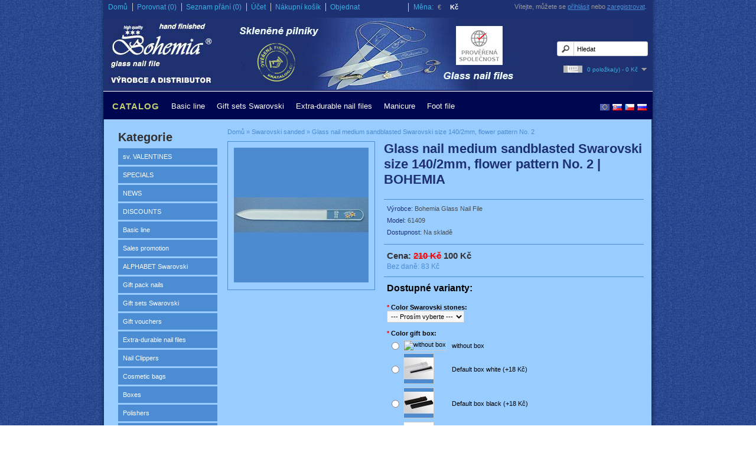

--- FILE ---
content_type: text/html; charset=utf-8
request_url: https://www.pilnik.cz/en/bohemia-glass-nail-medium-sandblasted-swarovski-size-140-2mm-flower-pattern-no-2
body_size: 6846
content:
<!DOCTYPE html>
<html dir="ltr" lang="cs">
<head>
<meta charset="UTF-8" />
<title>Glass nail medium sandblasted Swarovski size 140/2mm, flower pattern No. 2 | BOHEMIA</title>
<base href="https://www.pilnik.cz/" />
<meta name="description" content="Glass nail file BOHEMIA, producer and distributor - glass nail file.We offer the large assortment of glass nail files and pedicure file.The possibility to buy our goods on-line  in our e-shop." />
<meta name="keywords" content="Glass nail file, nail file, file, glass foot, pedikure file, pedicure, manikure, Bohemia" />
<link href="https://www.pilnik.cz/image/data/cart.png" rel="icon" />
<link href="https://www.pilnik.cz/en/bohemia-glass-nail-medium-sandblasted-swarovski-size-140-2mm-flower-pattern-no-2" rel="canonical" />
<link rel="stylesheet" type="text/css" href="catalog/view/theme/nailfile/stylesheet/stylesheet.css?02" />
<link rel="stylesheet" type="text/css" href="catalog/view/theme/nailfile/stylesheet/home.css" />
<script type="text/javascript" src="catalog/view/javascript/jquery/jquery-1.7.1.min.js"></script>
<script type="text/javascript" src="catalog/view/theme/nailfile/js/scripts.js"></script>
<script type="text/javascript" src="catalog/view/javascript/jquery/ui/jquery-ui-1.8.16.custom.min.js"></script>
<link rel="stylesheet" type="text/css" href="catalog/view/javascript/jquery/ui/themes/ui-lightness/jquery-ui-1.8.16.custom.css" />
<script type="text/javascript" src="catalog/view/javascript/jquery/ui/external/jquery.cookie.js"></script>
<script type="text/javascript" src="catalog/view/javascript/jquery/colorbox/jquery.colorbox.js"></script>
<link rel="stylesheet" type="text/css" href="catalog/view/javascript/jquery/colorbox/colorbox.css" media="screen" />
<script type="text/javascript" src="catalog/view/javascript/jquery/tabs.js"></script>
<script type="text/javascript" src="catalog/view/javascript/common.js"></script>
<!--[if IE 7]>
<link rel="stylesheet" type="text/css" href="catalog/view/theme/default/stylesheet/ie7.css" />
<![endif]-->
<!--[if lt IE 7]>
<link rel="stylesheet" type="text/css" href="catalog/view/theme/default/stylesheet/ie6.css" />
<script type="text/javascript" src="catalog/view/javascript/DD_belatedPNG_0.0.8a-min.js"></script>
<script type="text/javascript">
DD_belatedPNG.fix('#logo img');
</script>
<![endif]-->
<!-- Start of Smartsupp Live Chat script -->
<script type="text/javascript">
var _smartsupp = _smartsupp || {};
_smartsupp.key = "761629d4b3acaed73ec8217e97d4c2ecf20bb47d";
window.smartsupp||(function(d) {
	var s,c,o=smartsupp=function(){ o._.push(arguments)};o._=[];
	s=d.getElementsByTagName('script')[0];c=d.createElement('script');
	c.type='text/javascript';c.charset='utf-8';c.async=true;
	c.src='//www.smartsuppchat.com/loader.js';s.parentNode.insertBefore(c,s);
})(document);
</script>
<!-- End of Smartsupp Live Chat script -->
<!-- Start of seznam retargeting script -->
<script type="text/javascript">
                /* <![CDATA[ */
                var seznam_retargeting_id = 11880;
                /* ]]> */
</script>
<!-- end of seznam retargeting script -->
<script type="text/javascript" src="//c.imedia.cz/js/retargeting.js"></script>
<script type="text/javascript">var gaJsHost = (("https:" == document.location.protocol) ? "https://ssl." : "http://www.");
document.write(unescape("%3Cscript src='" + gaJsHost + "google-analytics.com/ga.js' type='text/javascript'%3E%3C/script%3E"));
</script><script type="text/javascript">var pageTracker = _gat._getTracker("UA-5517975-1");
pageTracker._trackPageview();
</script>
								
								
				<script type="text/javascript">
					function getURLVar(key) {
						var value 	= [],
							url		= String(document.location),
							query;
						
						if( url.indexOf( '?' ) > -1 ) {
							query = url.split('?');
						} else {
							query = url.split('/');
							query.shift();
							query.shift();
							query.shift();
							query = query.join('/');
							
							query = query.indexOf( '&' ) > -1 ? [ query.substring( 0, query.indexOf('&') ), query.substring( query.indexOf('&')+1 ) ] : [ query, '' ];
							
							value['route'] = query[0];
						}
						
						if (typeof query[1] != 'undefined') {
							var part = query[1].split('&');

							for (i = 0; i < part.length; i++) {
								var data = part[i].split('=');
								
								if (data[0] && data[1]) {
									value[data[0]] = data[1];
								}
							}
							
							if (value[key]) {
								return value[key];
							} else {
								return '';
							}
						}
					}
				</script>
			

																												
								
								
				</head>

<link rel="stylesheet" type="text/css" href="catalog/view/theme/default/stylesheet/active_link.css" />
			
			
			
<body>

<div id="header">
    <div id="logo"><a href="https://www.pilnik.cz/en"><img src="https://www.pilnik.cz/image/data/hlavicka.jpg" title="BOHEMIA glass nail file" alt="BOHEMIA glass nail file" /></a></div>
    <form action="https://www.pilnik.cz/en/module/language" method="post" enctype="multipart/form-data">
  <div id="language">
  <a href="russia"><img src="image/flags/ru.png" title="Russia" alt="Russia"></a>
        <img src="image/flags/cz.png" alt="Čeština" title="Čeština" onclick="$('input[name=\'language_code\']').attr('value', 'cs'); $(this).parent().parent().submit();" />
        <img src="image/flags/sk.png" alt="Slovenština" title="Slovenština" onclick="$('input[name=\'language_code\']').attr('value', 'sk'); $(this).parent().parent().submit();" />
        <img src="image/flags/gb.png" alt="European Union" title="European Union" onclick="$('input[name=\'language_code\']').attr('value', 'en'); $(this).parent().parent().submit();" />
        <input type="hidden" name="language_code" value="" />
    <input type="hidden" name="redirect" value="https://www.pilnik.cz/en/bohemia-glass-nail-medium-sandblasted-swarovski-size-140-2mm-flower-pattern-no-2" />
  </div>
</form>
  <form action="https://www.pilnik.cz/en/module/currency" method="post" enctype="multipart/form-data">
  <div id="currency">Měna:
                <a title="Euro" onclick="$('input[name=\'currency_code\']').attr('value', 'EUR'); $(this).parent().parent().submit();">€</a>
                        <a title="Koruna"><b> Kč</b></a>
                <input type="hidden" name="currency_code" value="" />
    <input type="hidden" name="redirect" value="https://www.pilnik.cz/en/bohemia-glass-nail-medium-sandblasted-swarovski-size-140-2mm-flower-pattern-no-2" />
  </div>
</form>
  <div id="cart">
  <div class="heading">
    <a><h4></h4>
    <span id="cart-total">0 položka(y) - 0 Kč</span></a></div>
  <div class="content">
        <div class="empty">Váš nákupní košík je prázdný!</div>
      </div>
</div>  <div id="search">
    <div class="button-search"></div>
        <input type="text" name="filter_name" value="Hledat" onclick="this.value = '';" onkeydown="this.style.color = '#000000';" />
      </div>
  <div id="welcome">
        Vítejte, můžete se <a href="https://www.pilnik.cz/en/login">přihlásit</a> nebo <a href="https://www.pilnik.cz/en/register">zaregistrovat</a>.      </div>
  <div class="links"><a href="https://www.pilnik.cz/en">Domů</a><a href="https://www.pilnik.cz/en/compare" id="compare-total">Porovnat (0)</a><a href="https://www.pilnik.cz/en/wishlist" id="wishlist-total">Seznam přání (0)</a><a href="https://www.pilnik.cz/en/account">Účet</a><a href="https://www.pilnik.cz/en/cart">Nákupní košík</a><a href="https://www.pilnik.cz/en/checkout">Objednat</a></div>
</div>
<div id="menu">
  <ul>
    
			 
			<li class="bold-item-menu"><a href="https://www.pilnik.cz/index.php?route=product/category&amp;path=83">CATALOG</a>
					
			</li>			
								
    					<li><a href="https://www.pilnik.cz/en/basic-line">Basic line</a>
		          </li>
    		
    					<li><a href="https://www.pilnik.cz/en/gift-sets-swarovski">Gift sets Swarovski </a>
		          </li>
    		
    					<li><a href="https://www.pilnik.cz/en/extra-durable-nail-files">Extra-durable nail files</a>
		          </li>
    		
    					<li><a href="https://www.pilnik.cz/en/gift-manicure">Manicure</a>
		          </li>
    		
    					<li><a href="https://www.pilnik.cz/en/foot-file">Foot file</a>
		          </li>
      </ul>
</div>
<div id="container">
<div id="notification"></div>
<div id="column-left">
    <div class="box">
  <div class="box-heading">Kategorie</div>
  <div class="box-content">
    <div class="box-category">
      <ul>
                <li>
                    <a href="https://www.pilnik.cz/en/sv-valentines">sv. VALENTINES</a>
                            </li>
                <li>
                    <a href="https://www.pilnik.cz/en/specials">SPECIALS</a>
                            </li>
                <li>
                    <a href="https://www.pilnik.cz/en/news">NEWS</a>
                            </li>
                <li>
                    <a href="https://www.pilnik.cz/en/discounts">DISCOUNTS</a>
                            </li>
                <li>
                    <a href="https://www.pilnik.cz/en/basic-line">Basic line</a>
                            </li>
                <li>
                    <a href="https://www.pilnik.cz/en/sales-promotion">Sales promotion</a>
                            </li>
                <li>
                    <a href="https://www.pilnik.cz/en/alphabet-swarovski">ALPHABET Swarovski</a>
                            </li>
                <li>
                    <a href="https://www.pilnik.cz/en/gift-pack-nails">Gift pack nails</a>
                            </li>
                <li>
                    <a href="https://www.pilnik.cz/en/gift-sets-swarovski">Gift sets Swarovski </a>
                            </li>
                <li>
                    <a href="https://www.pilnik.cz/en/gift-vouchers">Gift vouchers</a>
                            </li>
                <li>
                    <a href="https://www.pilnik.cz/en/extra-durable-nail-files">Extra-durable nail files</a>
                            </li>
                <li>
                    <a href="https://www.pilnik.cz/en/nail-clippers">Nail Clippers </a>
                            </li>
                <li>
                    <a href="https://www.pilnik.cz/en/cosmetic-bags">Cosmetic bags</a>
                            </li>
                <li>
                    <a href="https://www.pilnik.cz/en/boxes">Boxes</a>
                            </li>
                <li>
                    <a href="https://www.pilnik.cz/en/polishers">Polishers </a>
                            </li>
                <li>
                    <a href="https://www.pilnik.cz/en/painted-nail-files">Painted nail files</a>
                            </li>
                <li>
                    <a href="https://www.pilnik.cz/en/painted-nail-files-swarovski">Painted nail files Swarovski</a>
                            </li>
                <li>
                    <a href="https://www.pilnik.cz/en/gift-manicure">Manicure</a>
                            </li>
                <li>
                    <a href="https://www.pilnik.cz/en/earring">Earring Swarovski</a>
                            </li>
                <li>
                    <a href="https://www.pilnik.cz/en/scissors">Scissors</a>
                            </li>
                <li>
                    <a href="https://www.pilnik.cz/en/arched-glass-nail-file">arched nail file</a>
                            </li>
                <li>
                    <a href="https://www.pilnik.cz/en/lip-care">Lip Care</a>
                            </li>
                <li>
                    <a href="https://www.pilnik.cz/en/nail-care">Nail Care</a>
                            </li>
                <li>
                    <a href="https://www.pilnik.cz/en/hand-care">Hand Care</a>
                            </li>
                <li>
                    <a href="https://www.pilnik.cz/en/body-care">Body care</a>
                            </li>
                <li>
                    <a href="https://www.pilnik.cz/en/foot-care">Foot Care</a>
                            </li>
                <li>
                    <a href="https://www.pilnik.cz/en/tweezers-and-sets">Tweezers and sets</a>
                            </li>
                <li>
                    <a href="https://www.pilnik.cz/en/swarovski-sanded" class="active">Swarovski sanded</a>
                            </li>
                <li>
                    <a href="https://www.pilnik.cz/en/for-kids">For kids</a>
                            </li>
                <li>
                    <a href="https://www.pilnik.cz/en/for-men">For men</a>
                            </li>
                <li>
                    <a href="https://www.pilnik.cz/en/nail-files-for-dogs-and-cats">Nail files for dogs and cats</a>
                            </li>
                <li>
                    <a href="https://www.pilnik.cz/en/with-swarovski-crystals">With Swarovski crystals</a>
                            </li>
                <li>
                    <a href="https://www.pilnik.cz/en/foot-file">Foot file</a>
                            </li>
                <li>
                    <a href="https://www.pilnik.cz/en/zodiacs">Zodiacs</a>
                            </li>
              </ul>
    </div>
  </div>
</div>
  </div>
 
<div id="content">
				
								
									<span xmlns:v="http://rdf.data-vocabulary.org/#">
													<span typeof="v:Breadcrumb">
								<a href="https://www.pilnik.cz/en" rel="v:url" property="v:title" title="Domů" alt="Domů"></a>
							</span>
													<span typeof="v:Breadcrumb">
								<a href="https://www.pilnik.cz/en/swarovski-sanded" rel="v:url" property="v:title" title="Swarovski sanded" alt="Swarovski sanded"></a>
							</span>
													<span typeof="v:Breadcrumb">
								<a href="https://www.pilnik.cz/en/bohemia-glass-nail-medium-sandblasted-swarovski-size-140-2mm-flower-pattern-no-2" rel="v:url" property="v:title" title="Glass nail medium sandblasted Swarovski size 140/2mm, flower pattern No. 2" alt="Glass nail medium sandblasted Swarovski size 140/2mm, flower pattern No. 2"></a>
							</span>
											</span>
							
			
				
									<span itemscope itemtype="http://schema.org/Product">
						<meta itemprop="name" content="Glass nail medium sandblasted Swarovski size 140/2mm, flower pattern No. 2 | BOHEMIA">

													<meta itemprop="url" content="https://www.pilnik.cz/en/bohemia-glass-nail-medium-sandblasted-swarovski-size-140-2mm-flower-pattern-no-2">
						
													<meta itemprop="model" content="61409">
						
													<meta itemprop="manufacturer" content="Bohemia Glass Nail File">
						
						<span itemscope itemprop="offers" itemtype="http://schema.org/Offer">
							<meta itemprop="price" content="100 Kč">
							<meta itemprop="priceCurrency" content="CZK">
							<link itemprop="availability" href="http://schema.org/InStock">
						</span>

						
													<meta itemprop="image" content="https://www.pilnik.cz/image/cache/data/produkty/piskovane/kyticka_2-228x228.jpg">
						
											</span>
							
			
  <div class="breadcrumb">
        <a href="https://www.pilnik.cz/en">Domů</a>
         &raquo; <a href="https://www.pilnik.cz/en/swarovski-sanded">Swarovski sanded</a>
         &raquo; <a href="https://www.pilnik.cz/en/bohemia-glass-nail-medium-sandblasted-swarovski-size-140-2mm-flower-pattern-no-2">Glass nail medium sandblasted Swarovski size 140/2mm, flower pattern No. 2</a>
      </div>
  <div class="product-info">
        <div class="left">
            <div class="image"><a href="https://www.pilnik.cz/image/cache/data/produkty/piskovane/kyticka_2-500x500.jpg" title="BOHEMIA glass nail medium sandblasted Swarovski size 140/2mm, flower pattern No. 2 - Swarovski sanded" class="colorbox" rel="colorbox"><img src="https://www.pilnik.cz/image/cache/data/produkty/piskovane/kyticka_2-228x228.jpg" title="BOHEMIA glass nail medium sandblasted Swarovski size 140/2mm, flower pattern No. 2 - Swarovski sanded" alt="BOHEMIA glass nail medium sandblasted Swarovski size 140/2mm, flower pattern No. 2 Swarovski sanded" id="image" /></a></div>
                </div>
        <div class="right"> 
    <h1>Glass nail medium sandblasted Swarovski size 140/2mm, flower pattern No. 2 | BOHEMIA</h1>
      <div class="description">
                <span>Výrobce:</span> <a href="https://www.pilnik.cz/en/Bohemia Glass Nail File">Bohemia Glass Nail File</a><br />
                <span>Model:</span> 61409<br />
                <span>Dostupnost:</span> Na skladě</div>
            <div class="price">Cena:                <span class="price-old">210 Kč</span> <span class="price-new">100 Kč</span>
                <br />
                <span class="price-tax">Bez daně: 83 Kč</span><br />
                              </div>
                  <div class="options">
        <h2>Dostupné varianty:</h2>
        <br />
                        <div id="option-306" class="option">
                    <span class="required">*</span>
                    <b>Color Swarovski stones:</b><br />
          <select name="option[306]">
            <option value=""> --- Prosím vyberte --- </option>
                        <option value="575">yellow                        </option>
                        <option value="576">orange                        </option>
                        <option value="577">red                        </option>
                        <option value="578">pink                        </option>
                        <option value="579">violet                        </option>
                        <option value="580">light blue                        </option>
                        <option value="581">dark blue                        </option>
                        <option value="582">light green                        </option>
                        <option value="583">dark green                        </option>
                        <option value="1860">crystal                        </option>
                      </select>
        </div>
        <br />
                                                                                                                                <div id="option-657" class="option">
                    <span class="required">*</span>
                    <b>Color gift box:</b><br />
          <table class="option-image">
                        <tr>
              <td style="width: 1px;"><input type="radio" name="option[657]" value="3450" id="option-value-3450" /></td>
              <td><label for="option-value-3450"><img src="" alt="without box " /></label></td>
              <td><label for="option-value-3450">without box                                   </label></td>
            </tr>
                        <tr>
              <td style="width: 1px;"><input type="radio" name="option[657]" value="3451" id="option-value-3451" /></td>
              <td><label for="option-value-3451"><img src="https://www.pilnik.cz/image/cache/data/produkty/krabicka/je61_bi-50x50.jpg" alt="Default box white +18 Kč" /></label></td>
              <td><label for="option-value-3451">Default box white                                    (+18 Kč)
                                  </label></td>
            </tr>
                        <tr>
              <td style="width: 1px;"><input type="radio" name="option[657]" value="3452" id="option-value-3452" /></td>
              <td><label for="option-value-3452"><img src="https://www.pilnik.cz/image/cache/data/produkty/krabicka/je61_ce-1-50x50.jpg" alt="Default box black +18 Kč" /></label></td>
              <td><label for="option-value-3452">Default box black                                    (+18 Kč)
                                  </label></td>
            </tr>
                        <tr>
              <td style="width: 1px;"><input type="radio" name="option[657]" value="3455" id="option-value-3455" /></td>
              <td><label for="option-value-3455"><img src="https://www.pilnik.cz/image/cache/data/produkty/krabicka/krabicka-zlata-50x50.jpg" alt="gold +35 Kč" /></label></td>
              <td><label for="option-value-3455">gold                                    (+35 Kč)
                                  </label></td>
            </tr>
                        <tr>
              <td style="width: 1px;"><input type="radio" name="option[657]" value="3454" id="option-value-3454" /></td>
              <td><label for="option-value-3454"><img src="https://www.pilnik.cz/image/cache/data/produkty/krabicka/krabicka-stribrna-50x50.jpg" alt="silver +35 Kč" /></label></td>
              <td><label for="option-value-3454">silver                                    (+35 Kč)
                                  </label></td>
            </tr>
                        <tr>
              <td style="width: 1px;"><input type="radio" name="option[657]" value="3453" id="option-value-3453" /></td>
              <td><label for="option-value-3453"><img src="https://www.pilnik.cz/image/cache/data/produkty/krabicka/krabicka-antracit-50x50.jpg" alt="anthracite +35 Kč" /></label></td>
              <td><label for="option-value-3453">anthracite                                    (+35 Kč)
                                  </label></td>
            </tr>
                      </table>
        </div>
        <br />
                                                                      </div>
            <div class="cart">
        <div>Množství:          <input type="text" name="quantity" size="2" value="1" />
          <input type="hidden" name="product_id" size="2" value="153" />
          &nbsp;
          <input type="button" value="Dát do košíku" id="button-cart" class="button" />
        </div>
        <div><span>&nbsp;&nbsp;&nbsp;- NEBO -&nbsp;&nbsp;&nbsp;</span></div>
       
          
             
      <div class="wishlist"><a onclick="addToWishList('153');"><img src="catalog/view/theme/nailfile/image/wishlist.jpg" alt="Přidat do seznamu přání" /></a></div>
      <div class="compare"><a onclick="addToCompare('153');"><img src="catalog/view/theme/nailfile/image/compare.jpg" alt="Přidat ke srovnání" /></a></div>
          
              </div> 
       
    </div>
  </div>
  <div id="tabs" class="htabs"><a href="#tab-description">Popis</a>
        <a href="#tab-attribute">Specifikace</a>
                <a href="#tab-related">Podobné zboží (8)</a>
      </div>
  <div id="tab-description" class="tab-content"><p>
	Nail file length 140 mm, thickness 2 mm. <span class="short_text" id="result_box" lang="en"><span class="hps">Sandblasted</span> <span class="hps">ornament, d</span></span>ecorated by Swarovski stones, printed by the BOHEMIA logo, black velvety wrapper. <span class="short_text" id="result_box" lang="en"><span class="hps">Nail file</span> <span class="hps">is</span> <span class="hps">extra</span> <span class="hps">resistant to</span> <span class="hps">breakage</span></span>.</p>
<p>
	<u><strong>We guarantee the unlimited warrenty of the grinding areas!!</strong></u></p>
<p>
	<span class="short_text" id="result_box" lang="en"><span class="hps">Creams</span> - <span class="hps">see</span> "<span class="hps">Hand care".</span></span></p>
<p>
	&nbsp;</p>
</div>
    <div id="tab-attribute" class="tab-content">
    <table class="attribute">
            <thead>
        <tr>
          <td colspan="2">nail file size</td>
        </tr>
      </thead>
      <tbody>
                <tr>
          <td>medium</td>
          <td>leng 140mm, thickness 2mm</td>
        </tr>
              </tbody>
          </table>
  </div>
        <div id="tab-related" class="tab-content">
    <div class="box-product">
            <div>
                <div class="image"><a href="https://www.pilnik.cz/en/bohemia-glass-nail-medium-sandblasted-swarovski-size-140-2mm-flower-pattern-no-6"><img src="https://www.pilnik.cz/image/cache/data/produkty/piskovane/kyticka_6-180x180.jpg" alt="BOHEMIA glass nail medium sandblasted Swarovski size 140/2mm, flower pattern No. 2 Swarovski sanded" /></a></div>
                <div class="name"><a href="https://www.pilnik.cz/en/bohemia-glass-nail-medium-sandblasted-swarovski-size-140-2mm-flower-pattern-no-6">Glass nail medium sandblasted Swarovski size 140/2mm, flower pattern No. 6</a></div>
                <div class="price">
                    <span class="price-old">210 Kč</span> <span class="price-new">100 Kč</span>
                  </div>
                        <a onclick="addToCart('157');" class="button">Dát do košíku</a></div>
            <div>
                <div class="image"><a href="https://www.pilnik.cz/en/bohemia-glass-nail-medium-sandblasted-swarovski-size-140-2mm-flower-pattern-no-7"><img src="https://www.pilnik.cz/image/cache/data/produkty/piskovane/kyticka_7-180x180.jpg" alt="BOHEMIA glass nail medium sandblasted Swarovski size 140/2mm, flower pattern No. 2 Swarovski sanded" /></a></div>
                <div class="name"><a href="https://www.pilnik.cz/en/bohemia-glass-nail-medium-sandblasted-swarovski-size-140-2mm-flower-pattern-no-7">Glass nail medium sandblasted Swarovski size 140/2mm, flower pattern No. 7</a></div>
                <div class="price">
                    <span class="price-old">210 Kč</span> <span class="price-new">100 Kč</span>
                  </div>
                        <a onclick="addToCart('158');" class="button">Dát do košíku</a></div>
            <div>
                <div class="image"><a href="https://www.pilnik.cz/en/bohemia-glass-nail-medium-sandblasted-swarovski-size-140-2mm-pattern-hearts"><img src="https://www.pilnik.cz/image/cache/data/produkty/piskovane/srdicka-180x180.jpg" alt="BOHEMIA glass nail medium sandblasted Swarovski size 140/2mm, flower pattern No. 2 Swarovski sanded" /></a></div>
                <div class="name"><a href="https://www.pilnik.cz/en/bohemia-glass-nail-medium-sandblasted-swarovski-size-140-2mm-pattern-hearts">Glass nail medium sandblasted Swarovski size 140/2mm, pattern hearts</a></div>
                <div class="price">
                    <span class="price-old">210 Kč</span> <span class="price-new">100 Kč</span>
                  </div>
                        <a onclick="addToCart('159');" class="button">Dát do košíku</a></div>
            <div>
                <div class="image"><a href="https://www.pilnik.cz/en/bohemia-glass-nail-medium-sandblasted-swarovski-size-140-2mm-pattern-golfer"><img src="https://www.pilnik.cz/image/cache/data/produkty/piskovane/golfista-180x180.jpg" alt="BOHEMIA glass nail medium sandblasted Swarovski size 140/2mm, flower pattern No. 2 Swarovski sanded" /></a></div>
                <div class="name"><a href="https://www.pilnik.cz/en/bohemia-glass-nail-medium-sandblasted-swarovski-size-140-2mm-pattern-golfer">Glass nail medium sandblasted Swarovski size 140/2mm, pattern golfer</a></div>
                <div class="price">
                    <span class="price-old">210 Kč</span> <span class="price-new">100 Kč</span>
                  </div>
                        <a onclick="addToCart('160');" class="button">Dát do košíku</a></div>
            <div>
                <div class="image"><a href="https://www.pilnik.cz/en/glass-nail-medium-sandblasted-swarovski-size-140-2mm-bride"><img src="https://www.pilnik.cz/image/cache/data/produkty/piskovane/nevesta-180x180.jpg" alt="BOHEMIA glass nail medium sandblasted Swarovski size 140/2mm, flower pattern No. 2 Swarovski sanded" /></a></div>
                <div class="name"><a href="https://www.pilnik.cz/en/glass-nail-medium-sandblasted-swarovski-size-140-2mm-bride">Glass nail medium sandblasted Swarovski size 140/2mm &quot;Bride&quot;</a></div>
                <div class="price">
                    <span class="price-old">210 Kč</span> <span class="price-new">100 Kč</span>
                  </div>
                        <a onclick="addToCart('365');" class="button">Dát do košíku</a></div>
            <div>
                <div class="image"><a href="https://www.pilnik.cz/en/glass-nail-medium-sandblasted-swarovski-size-140-2mm-bridegroom"><img src="https://www.pilnik.cz/image/cache/data/produkty/piskovane/enich-180x180.jpg" alt="BOHEMIA glass nail medium sandblasted Swarovski size 140/2mm, flower pattern No. 2 Swarovski sanded" /></a></div>
                <div class="name"><a href="https://www.pilnik.cz/en/glass-nail-medium-sandblasted-swarovski-size-140-2mm-bridegroom">Glass nail medium sandblasted Swarovski size 140/2mm &quot;Bridegroom&quot;</a></div>
                <div class="price">
                    <span class="price-old">210 Kč</span> <span class="price-new">100 Kč</span>
                  </div>
                        <a onclick="addToCart('366');" class="button">Dát do košíku</a></div>
            <div>
                <div class="image"><a href="https://www.pilnik.cz/en/glass-nail-medium-sandblasted-swarovski-size-140-2mm-dancers"><img src="https://www.pilnik.cz/image/cache/data/produkty/piskovane/tanecnici-180x180.jpg" alt="BOHEMIA glass nail medium sandblasted Swarovski size 140/2mm, flower pattern No. 2 Swarovski sanded" /></a></div>
                <div class="name"><a href="https://www.pilnik.cz/en/glass-nail-medium-sandblasted-swarovski-size-140-2mm-dancers">Glass nail medium sandblasted Swarovski size 140/2mm &quot;Dancers&quot;</a></div>
                <div class="price">
                    <span class="price-old">210 Kč</span> <span class="price-new">100 Kč</span>
                  </div>
                        <a onclick="addToCart('367');" class="button">Dát do košíku</a></div>
            <div>
                <div class="image"><a href="https://www.pilnik.cz/en/glass-nail-medium-sandblasted-swarovski-size-140-2mm-hair"><img src="https://www.pilnik.cz/image/cache/data/produkty/piskovane/vlasy-180x180.jpg" alt="BOHEMIA glass nail medium sandblasted Swarovski size 140/2mm, flower pattern No. 2 Swarovski sanded" /></a></div>
                <div class="name"><a href="https://www.pilnik.cz/en/glass-nail-medium-sandblasted-swarovski-size-140-2mm-hair">Glass nail medium sandblasted Swarovski size 140/2mm &quot;Hair&quot;</a></div>
                <div class="price">
                    <span class="price-old">210 Kč</span> <span class="price-new">100 Kč</span>
                  </div>
                        <a onclick="addToCart('368');" class="button">Dát do košíku</a></div>
          </div>
  </div>
    










  </div>
<script type="text/javascript"><!--
$('.colorbox').colorbox({
	overlayClose: true,
	opacity: 0.5
});
//--></script> 
<script type="text/javascript"><!--
$('#button-cart').bind('click', function() {
	$.ajax({
		url: 'index.php?route=checkout/cart/add',
		type: 'post',
		data: $('.product-info input[type=\'text\'], .product-info input[type=\'hidden\'], .product-info input[type=\'radio\']:checked, .product-info input[type=\'checkbox\']:checked, .product-info select, .product-info textarea'),
		dataType: 'json',
		success: function(json) {
			$('.success, .warning, .attention, information, .error').remove();
			
			if (json['error']) {
				if (json['error']['option']) {
					for (i in json['error']['option']) {
						$('#option-' + i).after('<span class="error">' + json['error']['option'][i] + '</span>');
					}
				}
			} 
			
			if (json['success']) {
				$('#notification').html('<div class="success" style="display: none;">' + json['success'] + '<img src="catalog/view/theme/default/image/close.png" alt="" class="close" /></div>');
					
				$('.success').fadeIn('slow');
					
				$('#cart-total').html(json['total']);
				
				$('html, body').animate({ scrollTop: 0 }, 'slow'); 
			}	
		}
	});
});
//--></script>
<script type="text/javascript" src="catalog/view/javascript/jquery/ajaxupload.js"></script>
<script type="text/javascript"><!--
$('#review .pagination a').live('click', function() {
	$('#review').fadeOut('slow');
		
	$('#review').load(this.href);
	
	$('#review').fadeIn('slow');
	
	return false;
});			

$('#review').load('index.php?route=product/product/review&product_id=153');

$('#button-review').bind('click', function() {
	$.ajax({
		url: 'index.php?route=product/product/write&product_id=153',
		type: 'post',
		dataType: 'json',
		data: 'name=' + encodeURIComponent($('input[name=\'name\']').val()) + '&text=' + encodeURIComponent($('textarea[name=\'text\']').val()) + '&rating=' + encodeURIComponent($('input[name=\'rating\']:checked').val() ? $('input[name=\'rating\']:checked').val() : '') + '&captcha=' + encodeURIComponent($('input[name=\'captcha\']').val()),
		beforeSend: function() {
			$('.success, .warning').remove();
			$('#button-review').attr('disabled', true);
			$('#review-title').after('<div class="attention"><img src="catalog/view/theme/default/image/loading.gif" alt="" /> Prosím čekejte!</div>');
		},
		complete: function() {
			$('#button-review').attr('disabled', false);
			$('.attention').remove();
		},
		success: function(data) {
			if (data['error']) {
				$('#review-title').after('<div class="warning">' + data['error'] + '</div>');
			}
			
			if (data['success']) {
				$('#review-title').after('<div class="success">' + data['success'] + '</div>');
								
				$('input[name=\'name\']').val('');
				$('textarea[name=\'text\']').val('');
				$('input[name=\'rating\']:checked').attr('checked', '');
				$('input[name=\'captcha\']').val('');
			}
		}
	});
});
//--></script> 
<script type="text/javascript"><!--
$('#tabs a').tabs();
//--></script> 
<script type="text/javascript" src="catalog/view/javascript/jquery/ui/jquery-ui-timepicker-addon.js"></script> 
<script type="text/javascript"><!--
if ($.browser.msie && $.browser.version == 6) {
	$('.date, .datetime, .time').bgIframe();
}

$('.date').datepicker({dateFormat: 'yy-mm-dd'});
$('.datetime').datetimepicker({
	dateFormat: 'yy-mm-dd',
	timeFormat: 'h:m'
});
$('.time').timepicker({timeFormat: 'h:m'});
//--></script> 
</div>
<div id="footer">
    <div class="column" style="width:30%;">
    <h3>Informace</h3>
    <ul>
            <li><a href="https://www.pilnik.cz/en/about-us-11-1">About Us</a></li>
            <li><a href="https://www.pilnik.cz/en/about-us">About us</a></li>
            <li><a href="https://www.pilnik.cz/en/glass-nail-files-characteristics">Glass nail files - characteristics</a></li>
            <li><a href="https://www.pilnik.cz/en/manicure">Manicure</a></li>
            <li><a href="https://www.pilnik.cz/en/pedicure">Pedicure</a></li>
            <li><a href="https://www.pilnik.cz/en/how-buy">How buy</a></li>
            <li><a href="https://www.pilnik.cz/en/delivery-terms-for-europe">Delivery terms </a></li>
            <li><a href="https://www.pilnik.cz/en/terms-and-conditions">Terms and Conditions</a></li>
            <li><a href="https://www.pilnik.cz/en/protection-of-personal-data">Protection of personal data</a></li>
            <li><a href="https://www.pilnik.cz/en/privacy-policy">Privacy Policy</a></li>
          </ul>
  </div>
    <div class="column">
    <h3>Zákaznický servis</h3>
    <ul>
      <li><a href="https://www.pilnik.cz/en/contact">Kontaktujte nás</a></li>
      <li><a href="https://www.pilnik.cz/en/return-insert">Reklamace</a></li>
      <li><a href="https://www.pilnik.cz/en/sitemap">Mapa stránky</a></li>
        </ul><div>   <div id="footer-info" class="box">
<div class="box-heading"></div>
<div class="box-content"><p>
	Contact:&nbsp;Vinařská 471/5a, 603 00, Brno-Pisárky<br />
	Mobile: +420 777 262 406<br />
	E-mail: <a href="mailto:obchod@pilnik.cz">obchod@pilnik.cz</a></p>
<p>
	Glass nail file, manufacturer and distributor<br />
	© 2014 www.pilnik.cz, BOHEMIA glass nail file</p>
</div>
</div></div>

  </div>
  <div class="column">
    








    <h3>Můj účet</h3>
    <ul>
      <li><a href="https://www.pilnik.cz/en/account">Můj účet</a></li>
      <li><a href="https://www.pilnik.cz/en/order">Historie objednávek</a></li>
      <li><a href="https://www.pilnik.cz/en/wishlist">Seznam přání</a></li>
    </ul></div>  <div class="column photo">
    <img src="catalog/view/theme/nailfile/image/photo-footer.jpg" /></div>








</div>
<div id="powered">eShop  BOHEMIA glass nail file 2014 @ realesed by Pavel Slanovodský</div>


									</body>
			
			</html>

--- FILE ---
content_type: text/css
request_url: https://www.pilnik.cz/catalog/view/theme/nailfile/stylesheet/stylesheet.css?02
body_size: 5725
content:
html {
	overflow: -moz-scrollbars-vertical;
	margin: 0;
	padding: 0;
}
body {
	color: #000000;
	font-family: arial, sans-serif;
	margin: 0px;
	padding: 0px;
	background: #ffffff url(../image/back-page.jpg) repeat-y center;
}
body, td, th, input, textarea, select, a {
	font-size: 11px;
}
h1, #welcome {
	color: #1D3072;
	margin-top: 0px;
	margin-bottom: 20px;
	ccfont-size: 20px;
	text-shadow: 0 0 1px rgba(0, 0, 0, .01);
}
h2 {
	color: #000000;
	font-size: 16px;
	margin-top: 0px;
	margin-bottom: 5px;
}
p {
	margin-top: 0px;
	margin-bottom: 20px;
}
a, a:visited, a b {
	color: #1d3072;
	text-decoration: underline;
	cursor: pointer;
}



#welcome a {
	color: #4b8cd2;
	text-decoration: underline;
	cursor: pointer;
}

a:hover, #cart a:hover, #welcome a:hover, a b {
	text-decoration: none;
}

a img {
	border: none;
}
form {
	padding: 0;
	margin: 0;
	display: inline;
}
input[type='text'], input[type='password'], textarea {
	background: #F8F8F8;
	border: 1px solid #CCCCCC;
	padding: 3px;
	margin-left: 0px;
	margin-right: 0px;
}
select {
	background: #F8F8F8;
	border: 1px solid #CCCCCC;
	padding: 2px;
}
label {
	cursor: pointer;
}
/* layout */
#container {
	width: 900px;
	margin-left: auto;
	margin-right: auto;
	text-align: left;
}
#column-left {
	float: left;
	width: 180px;
}
#column-right {
	float: right;
	width: 180px;
}
#content {
	min-height: 400px;
	margin-bottom: 25px;
}
#column-left + #column-right + #content, #column-left + #content {
	margin-left: 195px;
}
#column-right + #content {
	margin-right: 195px;
}
/* header */
#header {
	width: 929px;
	margin-left: auto;
	margin-right: auto;
	height: 154px;
	ccmargin-bottom: 20px;
	padding-bottom: 0px;
	position: relative;
	background: #1d3072;
	z-index: 99;
}
#header #logo {
	position: absolute;
	top: 30px;
	left: 0;
}
#language {
	position: absolute;
	top: 176px;
	right: 10px;
	width: 90px;
	color: #999;
	line-height: 17px;
}
#language img {
	cursor: pointer;
	margin-left: 5px;
  float:right;
}
#currency {
  font-size: 12px;
	display:block;
	width: 150px;
	position: absolute;
	top: 5px;
	left: 515px;
	color: #38B0E3;
	border-left: 1px solid #CCCCCC;
	padding-left: 8px;
	padding-top: 0px;
	height: 15px;
	line-height:-20px;
}
#currency a {
	display: inline-block;
	padding: 0px 4px;
	ccborder: 1px solid #CCC;
	color: #999;
	text-decoration: none;
	margin-right: 4px;
	ccmargin-bottom: 2px;
}
#currency a b {
	color: #fff;
	text-decoration: none;
}
#header #cart {
	position: absolute;
	top: 100px;
	right: 0px;
	z-index: 100;
	ccmin-width: 300px;
	
}
#header #cart .heading {
	float: right;
	ccmargin-right: 172px;
	margin-top: 3px;
	padding: 5px 10px 5px 40px;
	ccborder-top: 1px solid #FFFFFF;
	ccborder-left: 1px solid #FFFFFF;
	ccborder-right: 1px solid #EEEEEE;
	ccbackground: url(../image/cart.jpg) no-repeat left;
	position: relative;
	z-index: 1;
}
#header #cart .heading h4 {
	color: #fff;
	font-size: 14px;
	ccfont-weight: bold;
	margin-top: 0px;
	margin-bottom: 3px;
}


#header #cart .heading a {
	color: #38B0E3;
    	padding-left: 40px;
	text-decoration: none;
      display: block;
        background: url(../image/cart.jpg) no-repeat left center;

}
#header #cart .heading a span {
	background:  url('../image/arrow-down.png') 100% 50% no-repeat;
	padding-right: 15px;
	font-size: 10px;
	height:10px;
}
#header #cart .content {
	clear: both;
	display: none;
	position: relative;
	top: -1px;
	padding: 8px;
	min-height: 150px;
	width:300px;
	border-top: 1px solid #EEEEEE;
	border-left: 1px solid #EEEEEE;
	border-right: 1px solid #EEEEEE;
	border-bottom: 1px solid #EEEEEE;
	cc-webkit-border-radius: 0px 7px 7px 7px;
	cc-moz-border-radius: 0px 7px 7px 7px;
	cc-khtml-border-radius: 0px 7px 7px 7px;
	ccborder-radius: 0px 7px 7px 7px;
	cc-webkit-box-shadow: 0px 2px 2px #DDDDDD;
	cc-moz-box-shadow: 0px 2px 2px #DDDDDD;
	box-shadow: 0px 2px 2px #DDDDDD;
	background: #FFF;
}
#header #cart.active .heading {
	padding: 5px 10px 5px 40px;
	ccmargin-top: 5px;
	ccpadding-top: 10px;
	ccpadding-bottom: 6px;
	ccborder-top: 1px solid #EEEEEE;
	ccborder-left: 1px solid #EEEEEE;
	ccborder-right: 1px solid #EEEEEE;
	cc-webkit-border-radius: 7px 7px 0px 0px;
	cc-moz-border-radius: 7px 7px 0px 0px;
	cc-khtml-border-radius: 7px 7px 0px 0px;
	ccborder-radius: 7px 7px 0px 0px;
	ccbackground: url(../image/cart.jpg) no-repeat left;
}
#header #cart.active .content {
	display: block;
}
.mini-cart-info table {
	border-collapse: collapse;
	width: 100%;
	margin-bottom: 5px;
}
.mini-cart-info td {
	color: #000;
	vertical-align: top;
	padding: 10px 5px;
	border-bottom: 1px solid #EEEEEE;
}
.mini-cart-info .image {
	width: 1px;
}
.mini-cart-info .image img {
	border: 1px solid #EEEEEE;
	text-align: left;
}
.mini-cart-info .name small {
	color: #666;
}
.mini-cart-info .quantity {
	text-align: right;
}
.mini-cart-info td.total {
	text-align: right;
}
.mini-cart-info .remove {
	text-align: right;
}
.mini-cart-info .remove img {
	cursor: pointer;
}
.mini-cart-total {
	text-align: right;
}
.mini-cart-total table {
	border-collapse: collapse;
	display: inline-block;
	margin-bottom: 5px;
}
.mini-cart-total td {
	color: #000;
	padding: 4px;
}
#header #cart .checkout {
	text-align: right;
	clear: both;
}
#header #cart .empty {
	padding-top: 50px;
	text-align: center;
}
#header #search {
	position: absolute;
	top: 70px;
	right: 8px;
	z-index: 15;
}
#header .button-search {
	position: absolute;
	left: 0px;
	background: url('../image/button-search.png') center center no-repeat;
	width: 28px;
	height: 24px;
	border-right: 1px solid #CCCCCC;
	cursor: pointer;
}
#header #search input {
	background: #FFF;
	padding: 1px 1px 1px 33px;
	width: 118px;
	height: 21px;
	border: 1px solid #CCCCCC;
	-webkit-border-radius: 3px 3px 3px 3px;
	-moz-border-radius: 3px 3px 3px 3px;
	-khtml-border-radius: 3px 3px 3px 3px;
	border-radius: 3px 3px 3px 3px;
	cc-webkit-box-shadow: 0px 2px 0px #F0F0F0;
	cc-moz-box-shadow: 0px 2px 0px #F0F0F0;
	ccbox-shadow: 0px 2px 0px #F0F0F0;
}
#header #welcome {
	padding-top: 5px;
	float:right;
	padding-right: 10px;
	z-index: 5;
	width: 298px;
	text-align: right;
	color: #999999;
}
#header .links {
	ccposition: absolute;
	right: 0px;
	padding-top: 5px;
	bottom: 3px;
	font-size: 10px;
	padding-right: 10px;
}
#header .links a {
	float: left;
	display: block;
	padding: 0px 0px 0px 7px;
	color: #38B0E3;
	text-decoration: none;
	font-size: 12px;
}
#header .links a + a {
	margin-left: 8px;
	border-left: 1px solid #CCC;
}

#header .links a:hover {
  	text-decoration: underline;
}

#header .links a + a:hover {
  	text-decoration: underline;
}


/* menu */
#menu {
	z-index: 1000;
	width: 920px;
	margin-left: auto;
	margin-right: auto;
	background: #00064f;
	ccborder-bottom: 1px solid #000000;
	border-top: 1px solid #fff;
	height: 37px;
	margin-bottom: 15px;
	cc-webkit-border-radius: 5px 5px 5px 5px;
	cc-moz-border-radius: 5px 5px 5px 5px;
	cc-khtml-border-radius: 5px 5px 5px 5px;
	ccborder-radius: 5px 5px 5px 5px;
	cc-webkit-box-shadow: 0px 2px 2px #DDDDDD;
	cc-moz-box-shadow: 0px 2px 2px #DDDDDD;
	ccbox-shadow: 0px 2px 2px #DDDDDD;
	padding: 10px 5px 0 5px;
}
#menu ul {
	list-style: none;
	margin: 0;
	padding: 0;
}
#menu > ul > li {
	position: relative;
	float: left;
	z-index: 20;
	padding: 2px 5px 4px 5px;
}
#menu > ul > li:hover {
}
#menu > ul > li > a {
	font-size: 13px;
	color: #FFF;
	line-height: 14px;
	text-decoration: none;
	display: block;
	padding: 6px 5px 6px 5px;
	margin-bottom: 5px;
	z-index: 6;
	position: relative;
}
#menu > ul > li:hover > a {
	background: #99cdff;
	cc-webkit-border-radius: 5px;
	cc-moz-border-radius: 5px;
	cc-khtml-border-radius: 5px;
	ccborder-radius: 5px;
	color: #1D3072;
}
#menu > ul > li > div {
	display: none;
	background: #FFFFFF;
	position: absolute;
	z-index: 5;
	padding: 5px;
	border: 1px solid #000000;
	-webkit-border-radius: 0px 0px 5px 5px;
	-moz-border-radius: 0px 0px 5px 5px;
	-khtml-border-radius: 0px 0px 5px 5px;
	border-radius: 0px 0px 5px 5px;
	background: url('../image/menu.png');
}
#menu > ul > li:hover > div {
	display: table;
}
#menu > ul > li > div > ul {
	display: table-cell;
}
#menu > ul > li ul + ul {
	padding-left: 20px;
}
#menu > ul > li ul > li > a {
	text-decoration: none;
	padding: 4px;
	color: #FFFFFF;
	display: block;
	white-space: nowrap;
	min-width: 120px;
}
#menu > ul > li ul > li > a:hover {
	background: #000000;
}
#menu > ul > li > div > ul > li > a {
	color: #FFFFFF;
}
.breadcrumb {
	color: #4b8cd2;
	margin-bottom: 10px;
}

.breadcrumb a {
	color: #4b8cd2;
	font-size:11px;
	text-decoration: none;
}

.breadcrumb a:hover {
	text-decoration: underline;
}

.success, .warning, .attention, .information {
	padding: 10px 10px 10px 33px;
	margin-bottom: 15px;
	color: #555555;
	cc-webkit-border-radius: 5px 5px 5px 5px;
	cc-moz-border-radius: 5px 5px 5px 5px;
	cc-khtml-border-radius: 5px 5px 5px 5px;
	ccborder-radius: 5px 5px 5px 5px;
}
.success {
	background: #EAF7D9 url('../image/success.png') 10px center no-repeat;
	border: 1px solid #BBDF8D;
	cc-webkit-border-radius: 5px 5px 5px 5px;
	cc-moz-border-radius: 5px 5px 5px 5px;
	cc-khtml-border-radius: 5px 5px 5px 5px;
	ccborder-radius: 5px 5px 5px 5px;
}
.warning {
	background: #FFD1D1 url('../image/warning.png') 10px center no-repeat;
	border: 1px solid #F8ACAC;
	cc-webkit-border-radius: 5px 5px 5px 5px;
	cc-moz-border-radius: 5px 5px 5px 5px;
	cc-khtml-border-radius: 5px 5px 5px 5px;
	ccborder-radius: 5px 5px 5px 5px;
}
.attention {
	background: #FFF5CC url('../image/attention.png') 10px center no-repeat;
	border: 1px solid #F2DD8C;
	cc-webkit-border-radius: 5px 5px 5px 5px;
	cc-moz-border-radius: 5px 5px 5px 5px;
	cc-khtml-border-radius: 5px 5px 5px 5px;
	ccborder-radius: 5px 5px 5px 5px;
}
.success .close, .warning .close, .attention .close, .information .close {
	float: right;
	padding-top: 4px;
	padding-right: 4px;
	cursor: pointer;
}
.required {
	color: #FF0000;
	font-weight: bold;
}
.error {
	display: block;
	color: #FF0000;
}
.help {
	color: #999;
	font-size: 10px;
	font-weight: normal;
	ccfont-family: Verdana, Geneva, sans-serif;
	display: block;
}
table.form {
	width: 100%;
	border-collapse: collapse;
	margin-bottom: 20px;
}
table.form tr td:first-child {
	width: 150px;
}
table.form > * > * > td {
	color: #000000;
}
table.form td {
	padding: 4px;
}
input.large-field, select.large-field {
	width: 300px;
}
table.list {
	border-collapse: collapse;
	width: 100%;
	border-top: 1px solid #4b8cd2;
	border-left: 1px solid #4b8cd2;
	margin-bottom: 20px;
}
table.list td {
	border-right: 1px solid #4b8cd2;
	border-bottom: 1px solid #4b8cd2;
}
table.list thead td {
	background-color: #EFEFEF;
	padding: 0px 5px;
}
table.list thead td a, .list thead td {
	text-decoration: none;
	color: #222222;
	font-weight: bold;
}
table.list tbody td {
	vertical-align: top;
	padding: 0px 5px;
}
table.list .left {
	text-align: left;
	padding: 7px;
}
table.list .right {
	text-align: right;
	padding: 7px;
}
table.list .center {
	text-align: center;
	padding: 7px;
}
table.radio {
	width: 100%;
	border-collapse: collapse;
}
table.radio td {
	padding: 5px;
	vertical-align: top;
}
table.radio td label {
	display: block;
}
table.radio tr td:first-child {
	width: 1px;
}
table.radio tr td:first-child input {
	margin-top: 1px;
}
table.radio tr.highlight:hover td {
	background: #F1FFDD;
	cursor: pointer;
}
.pagination {
	border-top: 1px solid #4b8cd2;
	padding-top: 8px;
	display: inline-block;
	width: 100%;
	margin-bottom: 10px;
}
.pagination .links {
	float: left;
}
.pagination .links a {

	display: inline-block;
	ccborder: 1px solid #EEEEEE;
	padding: 4px 10px;
	text-decoration: none;
	color: #fff;
  background: #4b8cd2;
}
.pagination .links b {
	display: inline-block;
	ccborder: 1px solid #269BC6;
	padding: 4px 10px;
	font-weight: normal;
	text-decoration: none;
	color: #fff;
	background: #1d3072;
}
.pagination .results {
	float: right;
	padding-top: 3px;
}
/* button */
a.button, input.button {
	ccheight: 31px;
	cursor: pointer;
	color: #FFFFFF;
	line-height: 12px;
	font-family: Arial, Helvetica, sans-serif;
	font-size: 12px;
	font-weight: bold;
	background-color: #4b8cd2;
	cc-webkit-border-radius: 7px 7px 7px 7px;
	ccc-moz-border-radius: 7px 7px 7px 7px;
	cc-khtml-border-radius: 7px 7px 7px 7px;
	ccborder-radius: 7px 7px 7px 7px;
	cc-webkit-box-shadow: 0px 2px 2px #DDDDDD;
	cc-moz-box-shadow: 0px 2px 2px #DDDDDD;
	ccbox-shadow: 0px 2px 2px #DDDDDD;
}
a.button {
	display: inline-block;
	text-decoration: none;
	padding: 6px 12px 6px 12px;
}
input.button {
	margin: 0;
	border: 0;
	padding: 9px 10px 9px 10px;
}
a.button:hover, input.button:hover {
	background-color: #1d3072;
}
.buttons {
	background: none;
	ccborder: 1px solid #EEEEEE;
	overflow: auto;
	padding: 6px;
	margin-bottom: 20px;
}
.buttons .left {
	float: left;
	text-align: left;
}
.buttons .right {
	float: right;
	text-align: right;
}
.buttons .center {
	text-align: center;
	margin-left: auto;
	margin-right: auto;
}
.htabs {
	height: 30px;
	line-height: 16px;
	border-bottom: 1px solid #4b8cd2;
}
.htabs a {
	border-top: 1px solid #4b8cd2;
	border-left: 1px solid #4b8cd2;
	border-right: 1px solid #4b8cd2;
	background: #b8b8b8;
	padding: 7px 15px 6px 15px;
	float: left;
	font-family: Arial, Helvetica, sans-serif;
	font-size: 13px;
	font-weight: bold;
	text-align: center;
	text-decoration: none;
	color: #000000;
	margin-right: 2px;
	display: none;
}
.htabs a.selected {
	padding-bottom: 7px;
	background: #99cdff;
}
.tab-content {
	border-left: 1px solid #4b8cd2;
	border-right: 1px solid #4b8cd2;
	border-bottom: 1px solid #4b8cd2;
	padding: 10px;
	margin-bottom: 20px;
	z-index: 2;
	overflow: auto;
}
/* box */
.box {
	margin-bottom: 20px;
}
.box .box-heading {
	cc-webkit-border-radius: 7px 7px 0px 0px;
	cc-moz-border-radius: 7px 7px 0px 0px;
	cc-khtml-border-radius: 7px 7px 0px 0px;
	ccborder-radius: 7px 7px 0px 0px;
	ccborder: 1px solid #DBDEE1;
	ccbackground: url('../image/background.png') repeat-x;
	padding: 8px 10px 7px 10px;
	font-size: 20px;
	font-weight: bold;
	line-height: 14px;
	color: #333;
}


.box .box-content {
	background: none;
	cc-webkit-border-radius: 0px 0px 7px 7px;
	cc-moz-border-radius: 0px 0px 7px 7px;
	cc-khtml-border-radius: 0px 0px 7px 7px;
	ccborder-radius: 0px 0px 7px 7px;
	ccborder-left: 1px solid #4b8cd2;
	ccborder-right: 1px solid #4b8cd2;
	ccborder-bottom: 1px solid #4b8cd2;
}

div#column-left .box .box-content {
	background: none;
	cc-webkit-border-radius: 0px 0px 7px 7px;
	cc-moz-border-radius: 0px 0px 7px 7px;
	cc-khtml-border-radius: 0px 0px 7px 7px;
	ccborder-radius: 0px 0px 7px 7px;
	ccborder-left: 1px solid #4b8cd2;
	ccborder-right: 1px solid #4b8cd2;
	ccborder-bottom: 1px solid #4b8cd2;
	padding: 10px;
}

/* box products */
.box-product {
	width: 100%;
	overflow: auto;
}
.box-product > div {
	width: 185px;
	height: 295px;
	display: inline-block;
	vertical-align: top;
	margin-right: 5px;
	margin-bottom: 9px;
	padding: 20px;
	ccborder: 1px solid #4b8cd2;
	ccbackground: #effaff;
}

#tab-related .box-product > div {
  width:175px;
}

#column-left + #column-right + #content .box-product > div {
	width: 119px;
}
.box-product .image {
	display: block;
	margin-bottom: 0px;
}
.box-product .image img {
	padding: 3px;
	ccborder: 1px solid #4b8cd2;
}
.box-product .name a {
	font-size: 125%;
	color: #1D3072;
	font-weight: bold;
	text-decoration: none;
	display: block;
	margin-bottom: 10px;
	height: 55px;
}
.box-product .price {
	display: block;
	font-weight: bold;
	color: #333333;
	margin-bottom: 4px;
}
.box-product .price-old {
	color: #F00;
	text-decoration: line-through;
}
.box-product .price-new {
	font-weight: bold;
}
.box-product .rating {
	display: block;
	margin-bottom: 4px;
}
/* box category */
.box-category {
	margin-top: -5px;
}
.box-category ul {
	list-style: none;
	margin: 0;
	padding: 0;
}
.box-category > ul > li {
	padding: 0px 8px 0px 0px;
	ccpadding-left: 10px;
}
.box-category > ul > li + li {
	ccborder-top: 1px solid #EEEEEE;
	margin-top:3px;
	ccpadding-left: 10px;
	background: #f5f5f5;
}
.box-category > ul > li > a {
	display:block;
	text-decoration: none;
	width: 100%;
	color: #fff;
	background: #4b8cd2;
	padding: 8px 8px 8px 8px;
	margin-left:0px;
}
.box-category > ul > li ul {
	display: none;
}
.box-category > ul > li a:hover {
  background: #1d3072;
  color: white;
}
.box-category > ul > li a.active {
	font-weight: bold;
	background: #1d3072;
  color: white;
}
.box-category > ul > li a.active + ul {
	display: block;
}
.box-category > ul > li ul > li {
	padding: 5px 5px 0px 10px;
}
.box-category > ul > li ul > li > a {
	text-decoration: none;
	display: block;
}
.box-category > ul > li ul > li > a.active {
	font-weight: bold;
}
/* content */
#content .content {
	padding: 10px;
	overflow: auto;
	margin-bottom: 20px;
	border: 1px solid #4b8cd2;
}
#content .content .left {
	float: left;
	width: 49%;
}
#content .content .right {
	float: right;
	width: 49%;
}
/* category */
.category-info {
	overflow: auto;
	margin-bottom: 20px;
}
.category-info .image {
	float: left;
	padding: 5px;
	margin-right: 15px;
	ccborder: 1px solid #E7E7E7;
}
.category-list {
	overflow: auto;
	margin-bottom: 20px;
}
.category-list ul {
	float: left;
	width: 18%;
}
/* manufacturer */
.manufacturer-list {
	border: 1px solid #4b8cd2;
	padding: 5px;
	overflow: auto;
	margin-bottom: 20px;
}
.manufacturer-heading {
	background: #F8F8F8;
	font-size: 15px;
	font-weight: bold;
	padding: 5px 8px;
	margin-bottom: 6px;
}
.manufacturer-content {
	padding: 8px;
}
.manufacturer-list ul {
	float: left;
	width: 25%;
	margin: 0;
	padding: 0;
	list-style: none;
	margin-bottom: 10px;
}
/* product */
.product-filter {
	border-bottom: 1px solid #4b8cd2;
	padding-bottom: 5px;
	overflow: auto;
}
.product-filter .display {
	margin-right: 15px;
	float: left;
	padding-top: 4px;
	color: #333;
}
.product-filter .display a {
	font-weight: bold;
}
.product-filter .sort {
	float: right;
	color: #333;
}
.product-filter .limit {
	margin-left: 15px;
	float: right;
	color: #333;
}
.product-compare {
	padding-top: 6px;
	margin-bottom: 25px;
	font-weight: bold;
}
.product-compare a {
	text-decoration: none;
	font-weight: bold;
}

.product-list > div {
	overflow: auto;
	margin-bottom: 15px;
}
.product-list .right {
	float: right;
	margin-left: 15px;
}
.product-list > div + div {
	border-top: 1px solid #4b8cd2;
	padding-top: 16px;
}
.product-list .image {
	float: left;
	margin-right: 10px;
}
.product-list .image img {
	padding: 3px;
	ccborder: 1px solid #E7E7E7;
}
.product-list .name {
	margin-bottom: 3px;
}
.product-list .name a {
	color: #38B0E3;
	font-weight: bold;
	text-decoration: none;
}
.product-list .description {
	line-height: 15px;
	margin-bottom: 5px;
	color: #4D4D4D;
}
.product-list .rating {
	color: #7B7B7B;
}
.product-list .price {
	float: right;
	height: 50px;
	margin-left: 8px;
	text-align: right;
	color: #333333;
	font-size: 12px;
}
.product-list .price-old {
	color: #F00;
	text-decoration: line-through;
}
.product-list .price-new {
	font-weight: bold;
}
.product-list .price-tax {
	font-size: 12px;
	font-weight: normal;
	color: #BBBBBB;
}
.product-list .cart {
	margin-bottom: 3px;
}
.product-list .wishlist, .product-list .compare {
	margin-bottom: 3px;
}
.product-list .wishlist a {
	color: #333333;
	text-decoration: none;
	padding-left: 18px;
	display: block;
	background: url('../image/add.png') left center no-repeat;
}
.product-list .compare a {
	color: #333333;
	text-decoration: none;
	padding-left: 18px;
	display: block;
	background: url('../image/add.png') left 60% no-repeat;
}
.product-grid {
	width: 100%;
	overflow: auto;
}
.product-grid > div {
text-align: center;
	width: 185px;
	display: inline-block;
	vertical-align: top;
	margin-right: 5px;
	margin-bottom: 9px;
	padding: 20px;
	ccborder: 1px solid #DBDEE1;
}
#column-left + #column-right + #content .product-grid > div {
	width: 125px;
}
.product-grid .image {
	display: block;
	margin-bottom: 0px;
}
.product-grid .image img {
	padding: 3px;
	ccborder: 1px solid #E7E7E7;
	ccbackground: #4787ce;
}
.product-grid .name a {
text-align: center;
	font-size: 16px;
	cccolor: #38B0E3;
  	color: #1d3072;
	font-weight: bold;
	text-decoration: none;
	display: block;
	margin-bottom: 4px;
}
.product-grid .description {
	display: none;
}
.product-grid .rating {
	display: block;
	margin-bottom: 4px;
}
.product-grid .price {
	display: block;
	font-weight: bold;
	color: #333333;
	margin: 10px 0 10px 0;
}
.product-grid .price-old {
	color: #F00;
	text-decoration: line-through;
}
.product-grid .price-new {
	font-weight: bold;
}
.product-grid .price .price-tax {
	display: none;
}
.product-grid .cart {
margin-left: 38px;
	margin-bottom: 3px;
}
.product-grid .wishlist, .product-grid .compare {
	margin-bottom: 3px;
}
.product-grid .cart a, .product-info .cart a, .box-product .cart a {
	color: #333333;
	text-decoration: none;
	padding-right: 5px;
	display: block;
	float: left;
	position: relative;
}

.product-grid .cart .buttonCart  {
	display: block;
	width: 27px;
	height: 31px;
  margin-right:4px;
	background: url('../image/cart-active.jpg') bottom;
	text-indent: -99999px;
}

.product-grid .cart .buttonCart:hover {
	background-position: 0px 0;
}

.product-grid .cart a span, .product-info .cart a span, .box-product .cart a span {
	white-space: nowrap;	
	display: none;
	
}


.product-grid .cart a:hover span, .product-info .cart a:hover span, .box-product .cart a:hover span {

	display: block;
	position: absolute;
	top: -35px; ccleft: 35px;
	background: #FFF;
	padding: 7px;
	border: 1px solid #CCC;
	
}


.product-grid .wishlist a, .product-info .wishlist a, .box-product .wishlist a {
	color: #333333;
	text-decoration: none;
	padding-right: 5px;
	display: block;
	float: left;
	position: relative;
}

.product-grid .wishlist a span, .product-info .wishlist a span, .box-product .wishlist a span {
	display: none;
	white-space: nowrap;	
}


.product-grid .wishlist a:hover span, .product-info .wishlist a:hover span, .box-product .wishlist a:hover span {

	display: block;
	ccwidth:150px;
	position: absolute;
	top: -35px; ccleft: 35px;
	background: #FFF;
	padding: 7px;
	border: 1px solid #CCC;
	
}

.product-grid .compare a, .product-info .compare a, .box-product .compare a {
	color: #333333;
	text-decoration: none;
	padding-right: 5px;
	display: block;
	float: left;
	position: relative;
}

.product-grid .compare a span, .product-info .compare a span, .box-product .compare a span {
	white-space: nowrap;	
	display: none;
	
}

.product-grid .compare a:hover span, .product-info .compare a:hover span, .box-product .compare a:hover span {

	display: block;
	position: absolute;
	top: -35px; left: -45px;
	background: #FFF;
	padding: 7px;
	border: 1px solid #CCC;
	
}

.product-grid .compare a span {
	display: none;
}
/* Product */
.product-info {
	overflow: auto;
	margin-bottom: 20px;
}
.product-info > .left {
	float: left;
	margin-right: 15px;
}
.product-info > .left + .right {
	margin-left: 265px;
}
.product-info .image {
	border: 1px solid #4b8cd2;
	float: left;
	margin-bottom: 20px;
	padding: 10px;
	text-align: center;
}
.product-info .image-additional {
	width: 260px;
	margin-left: -10px;
	clear: both;
	overflow: hidden;
}
.product-info .image-additional img {
	border: 1px solid #4b8cd2;
}
.product-info .image-additional a {
	float: left;
	display: block;
	margin-left: 10px;
	margin-bottom: 10px;
}
.product-info .description {
	border-top: 1px solid #4b8cd2;
	border-bottom: 1px solid #4b8cd2;
	padding: 5px 5px 10px 5px;
	margin-bottom: 10px;
	line-height: 20px;
	color: #4D4D4D;
}
.product-info .description span {
	color: #1d3072;
}
.product-info .description a {
	color: #4D4D4D;
	text-decoration: none;
}
.product-info .price {
	overflow: auto;
	border-bottom: 1px solid #4b8cd2;
	padding: 0px 5px 10px 5px;
	margin-bottom: 10px;
	font-size: 15px;
	font-weight: bold;
	color: #333333;
}
.product-info .price-old {
	color: #F00;
	text-decoration: line-through;
}
.product-info .price-new {
}
.product-info .price-tax {
	font-size: 12px;
	font-weight: normal;
	color: #4b8cd2;
}
.product-info .price .reward {
	font-size: 12px;
	font-weight: normal;
	color: #fff;
}
.product-info .price .discount {
	font-weight: normal;
	font-size: 12px;
	color: #4D4D4D;
}
.product-info .options {
	border-bottom: 1px solid #4b8cd2;
	padding: 0px 5px 10px 5px;
	margin-bottom: 10px;
	color: #000000;
}
.product-info .option-image {
	margin-top: 3px;
	margin-bottom: 10px;
}
.product-info .option-image label {
	display: block;
	width: 100%;
	height: 100%;
}
.product-info .option-image img {
	margin-right: 5px;
	border: 1px solid #CCCCCC;
	cursor: pointer;
}
.product-info .cart {
	border-bottom: 1px solid #4b8cd2;
	padding: 0px 5px 10px 5px;
	margin-bottom: 20px;
	color: #4D4D4D;
	overflow: auto;
}
.product-info .cart div {
	float: left;
	vertical-align: middle;
}
.product-info .cart div > span {
	padding-top: 7px;
	display: block;
	color: #fff;
}
.product-info .cart .minimum {
	padding-top: 5px;
	font-size: 11px;
	color: #999;
	clear: both;
}
.product-info .review {
	color: #4D4D4D;
	border-top: 1px solid #4b8cd2;
	border-left: 1px solid #4b8cd2;
	border-right: 1px solid #4b8cd2;
	margin-bottom: 10px;
}
.product-info .review > div {
	padding: 8px;
	border-bottom: 1px solid #4b8cd2;
	line-height: 20px;
}
.product-info .review > div > span {
	color: #38B0E3;
}
.product-info .review .share {
	overflow: auto;
	line-height: normal;
}
.product-info .review .share a {
	text-decoration: none;
}
.review-list {
	padding: 10px;
	overflow: auto;
	margin-bottom: 20px;
	border: 1px solid #4b8cd2;
}
.review-list .author {
	float: left;
	margin-bottom: 20px;
}
.review-list .rating {
	float: right;
	margin-bottom: 20px;
}
.review-list .text {
	clear: both;
}
.attribute {
	border-collapse: collapse;
	width: 100%;
	border-top: 1px solid #4b8cd2;
	border-left: 1px solid #4b8cd2;
	margin-bottom: 20px;
}
.attribute thead td, .attribute thead tr td:first-child {
	color: #000000;
	font-size: 14px;
	font-weight: bold;
	background: #4b8cd2;
	text-align: left;
}
.attribute tr td:first-child {
	color: #000000;
	font-weight: bold;
	text-align: right;
	width: 20%;
}
.attribute td {
	padding: 7px;
	color: #4D4D4D;
	text-align: center;
	vertical-align: top;
	border-right: 1px solid #4b8cd2;
	border-bottom: 1px solid #4b8cd2;
}
.compare-info {
	border-collapse: collapse;
	width: 100%;
	border-top: 1px solid #4b8cd2;
	border-left: 1px solid #4b8cd2;
	margin-bottom: 20px;
}
.compare-info thead td, .compare-info thead tr td:first-child {
	color: #000000;
	font-size: 14px;
	font-weight: bold;
	background: #F7F7F7;
	text-align: left;
}
.compare-info tr td:first-child {
	color: #000000;
	font-weight: bold;
	text-align: right;
}
.compare-info td {
	padding: 7px;
	width: 20%;
	color: #4D4D4D;
	text-align: center;
	vertical-align: top;
	border-right: 1px solid #4b8cd2;
	border-bottom: 1px solid #4b8cd2;
}
.compare-info .name a {
	font-weight: bold;
}
.compare-info .price-old {
	font-weight: bold;
	color: #F00;
	text-decoration: line-through;
}
.compare-info .price-new {
	font-weight: bold;
}
/* wishlist */
.wishlist-info table {
	width: 100%;
	border-collapse: collapse;
	border-top: 1px solid #4b8cd2;
	border-left: 1px solid #4b8cd2;
	border-right: 1px solid #4b8cd2;
	margin-bottom: 20px;
}
.wishlist-info td {
	padding: 7px;
}
.wishlist-info thead td {
	color: #4D4D4D;
	font-weight: bold;
	background-color: #4b8cd2;
	border-bottom: 1px solid #4b8cd2;
}
.wishlist-info thead .image {
	text-align: center;
}
.wishlist-info thead .name, .wishlist-info thead .model, .wishlist-info thead .stock {
	text-align: left;
}
.wishlist-info thead .quantity, .wishlist-info thead .price, .wishlist-info thead .total, .wishlist-info thead .action {
	text-align: right;
}
.wishlist-info tbody td {
	vertical-align: top;
	border-bottom: 1px solid #4b8cd2;
}
.wishlist-info tbody .image img {
	border: 1px solid #4b8cd2;
}
.wishlist-info tbody .image {
	text-align: center;
}
.wishlist-info tbody .name, .wishlist-info tbody .model, .wishlist-info tbody .stock {
	text-align: left;
}
.wishlist-info tbody .quantity, .wishlist-info tbody .price, .wishlist-info tbody .total, .wishlist-info tbody .action {
	text-align: right;
}
.wishlist-info tbody .price s {
	color: #F00;
}
.wishlist-info tbody .action img {
	cursor: pointer;
}
.login-content {
	margin-bottom: 20px;
	overflow: auto;
}
.login-content .left {
	float: left;
	width: 48%;
}
.login-content .right {
	float: right;
	width: 48%
}
.login-content .left .content, .login-content .right .content {
	min-height: 190px;
}
/* orders */
.order-list {
	margin-bottom: 10px;
}
.order-list .order-id {
	width: 49%;
	float: left;
	margin-bottom: 2px;
}
.order-list .order-status {
	width: 49%;
	float: right;
	text-align: right;
	margin-bottom: 2px;
}
.order-list .order-content {
	padding: 10px 0px;
	display: inline-block;
	width: 100%;
	margin-bottom: 20px;
	border-top: 1px solid #4b8cd2;
	border-bottom: 1px solid #4b8cd2;
}
.order-list .order-content div {
	float: left;
	width: 33.3%;
}
.order-list .order-info {
	text-align: right;
}
.order-detail {
	background: #EFEFEF;
	font-weight: bold;
}
/* returns */
.return-list {
	margin-bottom: 10px;
}
.return-list .return-id {
	width: 49%;
	float: left;
	margin-bottom: 2px;
}
.return-list .return-status {
	width: 49%;
	float: right;
	text-align: right;
	margin-bottom: 2px;
}
.return-list .return-content {
	padding: 10px 0px;
	display: inline-block;
	width: 100%;
	margin-bottom: 20px;
	border-top: 1px solid #4b8cd2;
	border-bottom: 1px solid #4b8cd2;
}
.return-list .return-content div {
	float: left;
	width: 33.3%;
}
.return-list .return-info {
	text-align: right;
}
.return-product {
	overflow: auto;
	margin-bottom: 20px;
}
.return-name {
	float: left;
	width: 31%;
	margin-right: 15px;
}
.return-model {
	float: left;
	width: 31%;
	margin-right: 15px;
}
.return-quantity {
	float: left;
	width: 31%;
}
.return-detail {
	overflow: auto;
	margin-bottom: 20px;
}
.return-reason {
	float: left;
	width: 31%;
	margin-right: 15px;
}
.return-opened {
	float: left;
	width: 31%;
	margin-right: 15px;
}
.return-opened textarea {
	width: 98%;
	vertical-align: top;
}
.return-captcha {
	float: left;
}
.download-list {
	margin-bottom: 10px;
}
.download-list .download-id {
	width: 49%;
	float: left;
	margin-bottom: 2px;
}
.download-list .download-status {
	width: 49%;
	float: right;
	text-align: right;
	margin-bottom: 2px;
}
.download-list .download-content {
	padding: 10px 0px;
	display: inline-block;
	width: 100%;
	margin-bottom: 20px;
	border-top: 1px solid #4b8cd2;
	border-bottom: 1px solid #4b8cd2;
}
.download-list .download-content div {
	float: left;
	width: 33.3%;
}
.download-list .download-info {
	text-align: right;
}
/* cart */
.cart-info table {
	width: 100%;
	margin-bottom: 15px;
	border-collapse: collapse;
	border-top: 1px solid #DDDDDD;
	border-left: 1px solid #DDDDDD;
	border-right: 1px solid #DDDDDD;
}
.cart-info td {
	padding: 7px;
}
.cart-info thead td {
	color: #4D4D4D;
	font-weight: bold;
	background-color: #F7F7F7;
	border-bottom: 1px solid #DDDDDD;
}
.cart-info thead .image {
	text-align: center;
}
.cart-info thead .name, .cart-info thead .model, .cart-info thead .quantity {
	text-align: left;
}
.cart-info thead .price, .cart-info thead .total {
	text-align: right;
}
.cart-info tbody td {
	vertical-align: top;
	border-bottom: 1px solid #DDDDDD;
}
.cart-info tbody .image img {
	border: 1px solid #DDDDDD;
}
.cart-info tbody .image {
	text-align: center;
}
.cart-info tbody .name, .cart-info tbody .model, .cart-info tbody .quantity {
	text-align: left;
}
.cart-info tbody .quantity input[type='image'], .cart-info tbody .quantity img {
	position: relative;
	top: 4px;
	cursor: pointer;
}
.cart-info tbody .price, .cart-info tbody .total {
	text-align: right;
}
.cart-info tbody span.stock {
	color: #F00;
	font-weight: bold;
}
.cart-module > div {
	display: none;
}
.cart-total {
	border-top: 1px solid #DDDDDD;
	overflow: auto;
	padding-top: 8px;
	margin-bottom: 15px;
}
.cart-total table {
	float: right;
}
.cart-total td {
	padding: 3px;
	text-align: right;
}
/* checkout */
.checkout-heading {
	background: #F8F8F8;
	border: 1px solid #4b8cd2;
	padding: 8px;
	font-weight: bold;
	font-size: 13px;
	color: #555555;
	margin-bottom: 15px;
}
.checkout-heading a {
	float: right;
	margin-top: 1px;
	font-weight: normal;
	text-decoration: none;
}
.checkout-content {
	padding: 0px 0px 15px 0px;
	display: none;
	overflow: auto;
}
.checkout-content .left {
	float: left;
	width: 48%;
}
.checkout-content .right {
	float: right;
	width: 48%;
}
.checkout-content .buttons {
	clear: both;
}
.checkout-product table {
	width: 100%;
	border-collapse: collapse;
	border-top: 1px solid #DDDDDD;
	border-left: 1px solid #DDDDDD;
	border-right: 1px solid #DDDDDD;
	margin-bottom: 20px;
}
.checkout-product td {
	padding: 7px;
}
.checkout-product thead td {
	color: #4D4D4D;
	font-weight: bold;
	background-color: #F7F7F7;
	border-bottom: 1px solid #DDDDDD;
}
.checkout-product thead .name, .checkout-product thead .model {
	text-align: left;
}
.checkout-product thead .quantity, .checkout-product thead .price, .checkout-product thead .total {
	text-align: right;
}
.checkout-product tbody td {
	vertical-align: top;
	border-bottom: 1px solid #DDDDDD;
}
.checkout-product tbody .name, .checkout-product tbody .model {
	text-align: left;
}
.checkout-product tbody .quantity, .checkout-product tbody .price, .checkout-product tbody .total {
	text-align: right;
}
.checkout-product tfoot td {
	text-align: right;
	border-bottom: 1px solid #DDDDDD;
}
.contact-info {
	overflow: auto;
}
.contact-info .left {
	float: left;
	width: 48%;
}
.contact-info .right {
	float: left;
	width: 48%;
}
.sitemap-info {
	overflow: auto;
	margin-bottom: 40px;
}
.sitemap-info .left {
	float: left;
	width: 48%;
}
.sitemap-info .right {
	float: left;
	width: 48%;
}
/* footer */ 
#footer {
	clear: both;
	margin-left: auto;
	margin-right: auto;
	width: 889px;
	overflow: auto;
	min-height: 100px;
	padding: 20px 20px 0px 20px;
	border-bottom: 1px solid #343e7c;
	background: #1d3072;

}
#footer h3 {
	color: #99ccff;
	font-size: 16px;
	margin-top: 0px;
	margin-bottom: 8px;
}
#footer .column {
	float: left;
	width: 21%;
	min-height: 100px;
}
#footer .column ul {
	margin-top: 0px;
	margin-left: 8px;
	padding-left: 12px;
}

#footer .column ul li {
	margin-bottom: 3px;
	color: #fff;
}
#footer .column a {
	text-decoration: none;
	color: #fff;
}
#footer .column a:hover {
	text-decoration: underline;
}
#powered {
	margin-left: auto;
	margin-right: auto;
	width: 887px;
	text-align: right;
	clear: both;
	background: #1d3072;
	padding: 5px 20px 5px 20px;
	color: #38B0E3;
	font-size: 90%;
}
/* banner */
.banner div {
	text-align: center;
	width: 100%;
	display: none;
}
.banner div img {
	margin-bottom: 20px;
}

.bold-item-menu {
  font-weight:900;
}

.bold-item-menu a {
letter-spacing: 1px;
  font-size:140%!important;
  color: #c2d06f!important;
}

.bold-item-menu a:hover {
  color: #00064f!important;
}

#footer .photo img {
border: 1px solid white;
}

/* pati�ka - box s �dajema firmy */

#footer-info {
float:left;
position: relative;
display:block;
width: 350px;
}

#footer-info .box-content {
margin-top:15px;
padding-top:5px;
border-top: solid 1px #99ccff;
background-color: transparent;
color: #99ccff;
}

/* gift

table.gift td {font-size: 16px; font-weight: bold;}
table.gift td a {font-size: 16px;}
table.gift td img {border: 1px solid #DDDDDD; }

 */
 
 table.gift {
    margin-bottom: 25px;
    padding: 10px;
}

--- FILE ---
content_type: text/css
request_url: https://www.pilnik.cz/catalog/view/theme/default/stylesheet/active_link.css
body_size: -203
content:
.active_link {
	background: #99cdff;
}
#menu > ul > li.active_link > a {
	color: #1D3072;
}